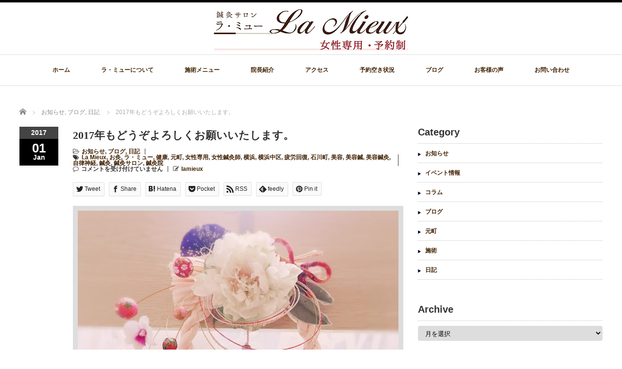

--- FILE ---
content_type: text/html; charset=UTF-8
request_url: https://shinkyulamieux.com/2017/01/01/2017%E5%B9%B4%E3%82%82%E3%81%A9%E3%81%86%E3%81%9E%E3%82%88%E3%82%8D%E3%81%97%E3%81%8F%E3%81%8A%E9%A1%98%E3%81%84%E3%81%84%E3%81%9F%E3%81%97%E3%81%BE%E3%81%99%E3%80%82/
body_size: 73298
content:
<!DOCTYPE html PUBLIC "-//W3C//DTD XHTML 1.1//EN" "http://www.w3.org/TR/xhtml11/DTD/xhtml11.dtd">
<!--[if lt IE 9]><html xmlns="http://www.w3.org/1999/xhtml" class="ie"><![endif]-->
<!--[if (gt IE 9)|!(IE)]><!--><html xmlns="http://www.w3.org/1999/xhtml"><!--<![endif]-->
<head profile="http://gmpg.org/xfn/11">
<meta http-equiv="Content-Type" content="text/html; charset=UTF-8" />
<meta http-equiv="X-UA-Compatible" content="IE=edge,chrome=1" />
<meta name="viewport" content="width=device-width" />
<title>2017年もどうぞよろしくお願いいたします。</title>
<meta name="description" content="昨年９月２３日にオープンさせていただき、無事に2017年を迎えることができました。これも、いらしてくださる皆様、応援してくださる皆様のおかげです。本当にありがとうござます。本年も、皆様の健康と美容のお手伝いをさせていただけるよう日々邁進して参りたいと思っております。" />

<link rel="alternate" type="application/rss+xml" title="横浜市中区元町の女性専用 鍼灸サロン La Mieux（ラ・ミュー） RSS Feed" href="https://shinkyulamieux.com/feed/" />
<link rel="alternate" type="application/atom+xml" title="横浜市中区元町の女性専用 鍼灸サロン La Mieux（ラ・ミュー） Atom Feed" href="https://shinkyulamieux.com/feed/atom/" />
<link rel="pingback" href="https://shinkyulamieux.com/xmlrpc.php" />

<meta name='robots' content='max-image-preview:large' />
<link rel="alternate" title="oEmbed (JSON)" type="application/json+oembed" href="https://shinkyulamieux.com/wp-json/oembed/1.0/embed?url=https%3A%2F%2Fshinkyulamieux.com%2F2017%2F01%2F01%2F2017%25e5%25b9%25b4%25e3%2582%2582%25e3%2581%25a9%25e3%2581%2586%25e3%2581%259e%25e3%2582%2588%25e3%2582%258d%25e3%2581%2597%25e3%2581%258f%25e3%2581%258a%25e9%25a1%2598%25e3%2581%2584%25e3%2581%2584%25e3%2581%259f%25e3%2581%2597%25e3%2581%25be%25e3%2581%2599%25e3%2580%2582%2F" />
<link rel="alternate" title="oEmbed (XML)" type="text/xml+oembed" href="https://shinkyulamieux.com/wp-json/oembed/1.0/embed?url=https%3A%2F%2Fshinkyulamieux.com%2F2017%2F01%2F01%2F2017%25e5%25b9%25b4%25e3%2582%2582%25e3%2581%25a9%25e3%2581%2586%25e3%2581%259e%25e3%2582%2588%25e3%2582%258d%25e3%2581%2597%25e3%2581%258f%25e3%2581%258a%25e9%25a1%2598%25e3%2581%2584%25e3%2581%2584%25e3%2581%259f%25e3%2581%2597%25e3%2581%25be%25e3%2581%2599%25e3%2580%2582%2F&#038;format=xml" />
		<!-- This site uses the Google Analytics by MonsterInsights plugin v8.26.0 - Using Analytics tracking - https://www.monsterinsights.com/ -->
		<!-- Note: MonsterInsights is not currently configured on this site. The site owner needs to authenticate with Google Analytics in the MonsterInsights settings panel. -->
					<!-- No tracking code set -->
				<!-- / Google Analytics by MonsterInsights -->
		<style id='wp-img-auto-sizes-contain-inline-css' type='text/css'>
img:is([sizes=auto i],[sizes^="auto," i]){contain-intrinsic-size:3000px 1500px}
/*# sourceURL=wp-img-auto-sizes-contain-inline-css */
</style>
<style id='wp-emoji-styles-inline-css' type='text/css'>

	img.wp-smiley, img.emoji {
		display: inline !important;
		border: none !important;
		box-shadow: none !important;
		height: 1em !important;
		width: 1em !important;
		margin: 0 0.07em !important;
		vertical-align: -0.1em !important;
		background: none !important;
		padding: 0 !important;
	}
/*# sourceURL=wp-emoji-styles-inline-css */
</style>
<style id='wp-block-library-inline-css' type='text/css'>
:root{--wp-block-synced-color:#7a00df;--wp-block-synced-color--rgb:122,0,223;--wp-bound-block-color:var(--wp-block-synced-color);--wp-editor-canvas-background:#ddd;--wp-admin-theme-color:#007cba;--wp-admin-theme-color--rgb:0,124,186;--wp-admin-theme-color-darker-10:#006ba1;--wp-admin-theme-color-darker-10--rgb:0,107,160.5;--wp-admin-theme-color-darker-20:#005a87;--wp-admin-theme-color-darker-20--rgb:0,90,135;--wp-admin-border-width-focus:2px}@media (min-resolution:192dpi){:root{--wp-admin-border-width-focus:1.5px}}.wp-element-button{cursor:pointer}:root .has-very-light-gray-background-color{background-color:#eee}:root .has-very-dark-gray-background-color{background-color:#313131}:root .has-very-light-gray-color{color:#eee}:root .has-very-dark-gray-color{color:#313131}:root .has-vivid-green-cyan-to-vivid-cyan-blue-gradient-background{background:linear-gradient(135deg,#00d084,#0693e3)}:root .has-purple-crush-gradient-background{background:linear-gradient(135deg,#34e2e4,#4721fb 50%,#ab1dfe)}:root .has-hazy-dawn-gradient-background{background:linear-gradient(135deg,#faaca8,#dad0ec)}:root .has-subdued-olive-gradient-background{background:linear-gradient(135deg,#fafae1,#67a671)}:root .has-atomic-cream-gradient-background{background:linear-gradient(135deg,#fdd79a,#004a59)}:root .has-nightshade-gradient-background{background:linear-gradient(135deg,#330968,#31cdcf)}:root .has-midnight-gradient-background{background:linear-gradient(135deg,#020381,#2874fc)}:root{--wp--preset--font-size--normal:16px;--wp--preset--font-size--huge:42px}.has-regular-font-size{font-size:1em}.has-larger-font-size{font-size:2.625em}.has-normal-font-size{font-size:var(--wp--preset--font-size--normal)}.has-huge-font-size{font-size:var(--wp--preset--font-size--huge)}.has-text-align-center{text-align:center}.has-text-align-left{text-align:left}.has-text-align-right{text-align:right}.has-fit-text{white-space:nowrap!important}#end-resizable-editor-section{display:none}.aligncenter{clear:both}.items-justified-left{justify-content:flex-start}.items-justified-center{justify-content:center}.items-justified-right{justify-content:flex-end}.items-justified-space-between{justify-content:space-between}.screen-reader-text{border:0;clip-path:inset(50%);height:1px;margin:-1px;overflow:hidden;padding:0;position:absolute;width:1px;word-wrap:normal!important}.screen-reader-text:focus{background-color:#ddd;clip-path:none;color:#444;display:block;font-size:1em;height:auto;left:5px;line-height:normal;padding:15px 23px 14px;text-decoration:none;top:5px;width:auto;z-index:100000}html :where(.has-border-color){border-style:solid}html :where([style*=border-top-color]){border-top-style:solid}html :where([style*=border-right-color]){border-right-style:solid}html :where([style*=border-bottom-color]){border-bottom-style:solid}html :where([style*=border-left-color]){border-left-style:solid}html :where([style*=border-width]){border-style:solid}html :where([style*=border-top-width]){border-top-style:solid}html :where([style*=border-right-width]){border-right-style:solid}html :where([style*=border-bottom-width]){border-bottom-style:solid}html :where([style*=border-left-width]){border-left-style:solid}html :where(img[class*=wp-image-]){height:auto;max-width:100%}:where(figure){margin:0 0 1em}html :where(.is-position-sticky){--wp-admin--admin-bar--position-offset:var(--wp-admin--admin-bar--height,0px)}@media screen and (max-width:600px){html :where(.is-position-sticky){--wp-admin--admin-bar--position-offset:0px}}

/*# sourceURL=wp-block-library-inline-css */
</style><style id='global-styles-inline-css' type='text/css'>
:root{--wp--preset--aspect-ratio--square: 1;--wp--preset--aspect-ratio--4-3: 4/3;--wp--preset--aspect-ratio--3-4: 3/4;--wp--preset--aspect-ratio--3-2: 3/2;--wp--preset--aspect-ratio--2-3: 2/3;--wp--preset--aspect-ratio--16-9: 16/9;--wp--preset--aspect-ratio--9-16: 9/16;--wp--preset--color--black: #000000;--wp--preset--color--cyan-bluish-gray: #abb8c3;--wp--preset--color--white: #ffffff;--wp--preset--color--pale-pink: #f78da7;--wp--preset--color--vivid-red: #cf2e2e;--wp--preset--color--luminous-vivid-orange: #ff6900;--wp--preset--color--luminous-vivid-amber: #fcb900;--wp--preset--color--light-green-cyan: #7bdcb5;--wp--preset--color--vivid-green-cyan: #00d084;--wp--preset--color--pale-cyan-blue: #8ed1fc;--wp--preset--color--vivid-cyan-blue: #0693e3;--wp--preset--color--vivid-purple: #9b51e0;--wp--preset--gradient--vivid-cyan-blue-to-vivid-purple: linear-gradient(135deg,rgb(6,147,227) 0%,rgb(155,81,224) 100%);--wp--preset--gradient--light-green-cyan-to-vivid-green-cyan: linear-gradient(135deg,rgb(122,220,180) 0%,rgb(0,208,130) 100%);--wp--preset--gradient--luminous-vivid-amber-to-luminous-vivid-orange: linear-gradient(135deg,rgb(252,185,0) 0%,rgb(255,105,0) 100%);--wp--preset--gradient--luminous-vivid-orange-to-vivid-red: linear-gradient(135deg,rgb(255,105,0) 0%,rgb(207,46,46) 100%);--wp--preset--gradient--very-light-gray-to-cyan-bluish-gray: linear-gradient(135deg,rgb(238,238,238) 0%,rgb(169,184,195) 100%);--wp--preset--gradient--cool-to-warm-spectrum: linear-gradient(135deg,rgb(74,234,220) 0%,rgb(151,120,209) 20%,rgb(207,42,186) 40%,rgb(238,44,130) 60%,rgb(251,105,98) 80%,rgb(254,248,76) 100%);--wp--preset--gradient--blush-light-purple: linear-gradient(135deg,rgb(255,206,236) 0%,rgb(152,150,240) 100%);--wp--preset--gradient--blush-bordeaux: linear-gradient(135deg,rgb(254,205,165) 0%,rgb(254,45,45) 50%,rgb(107,0,62) 100%);--wp--preset--gradient--luminous-dusk: linear-gradient(135deg,rgb(255,203,112) 0%,rgb(199,81,192) 50%,rgb(65,88,208) 100%);--wp--preset--gradient--pale-ocean: linear-gradient(135deg,rgb(255,245,203) 0%,rgb(182,227,212) 50%,rgb(51,167,181) 100%);--wp--preset--gradient--electric-grass: linear-gradient(135deg,rgb(202,248,128) 0%,rgb(113,206,126) 100%);--wp--preset--gradient--midnight: linear-gradient(135deg,rgb(2,3,129) 0%,rgb(40,116,252) 100%);--wp--preset--font-size--small: 13px;--wp--preset--font-size--medium: 20px;--wp--preset--font-size--large: 36px;--wp--preset--font-size--x-large: 42px;--wp--preset--spacing--20: 0.44rem;--wp--preset--spacing--30: 0.67rem;--wp--preset--spacing--40: 1rem;--wp--preset--spacing--50: 1.5rem;--wp--preset--spacing--60: 2.25rem;--wp--preset--spacing--70: 3.38rem;--wp--preset--spacing--80: 5.06rem;--wp--preset--shadow--natural: 6px 6px 9px rgba(0, 0, 0, 0.2);--wp--preset--shadow--deep: 12px 12px 50px rgba(0, 0, 0, 0.4);--wp--preset--shadow--sharp: 6px 6px 0px rgba(0, 0, 0, 0.2);--wp--preset--shadow--outlined: 6px 6px 0px -3px rgb(255, 255, 255), 6px 6px rgb(0, 0, 0);--wp--preset--shadow--crisp: 6px 6px 0px rgb(0, 0, 0);}:where(.is-layout-flex){gap: 0.5em;}:where(.is-layout-grid){gap: 0.5em;}body .is-layout-flex{display: flex;}.is-layout-flex{flex-wrap: wrap;align-items: center;}.is-layout-flex > :is(*, div){margin: 0;}body .is-layout-grid{display: grid;}.is-layout-grid > :is(*, div){margin: 0;}:where(.wp-block-columns.is-layout-flex){gap: 2em;}:where(.wp-block-columns.is-layout-grid){gap: 2em;}:where(.wp-block-post-template.is-layout-flex){gap: 1.25em;}:where(.wp-block-post-template.is-layout-grid){gap: 1.25em;}.has-black-color{color: var(--wp--preset--color--black) !important;}.has-cyan-bluish-gray-color{color: var(--wp--preset--color--cyan-bluish-gray) !important;}.has-white-color{color: var(--wp--preset--color--white) !important;}.has-pale-pink-color{color: var(--wp--preset--color--pale-pink) !important;}.has-vivid-red-color{color: var(--wp--preset--color--vivid-red) !important;}.has-luminous-vivid-orange-color{color: var(--wp--preset--color--luminous-vivid-orange) !important;}.has-luminous-vivid-amber-color{color: var(--wp--preset--color--luminous-vivid-amber) !important;}.has-light-green-cyan-color{color: var(--wp--preset--color--light-green-cyan) !important;}.has-vivid-green-cyan-color{color: var(--wp--preset--color--vivid-green-cyan) !important;}.has-pale-cyan-blue-color{color: var(--wp--preset--color--pale-cyan-blue) !important;}.has-vivid-cyan-blue-color{color: var(--wp--preset--color--vivid-cyan-blue) !important;}.has-vivid-purple-color{color: var(--wp--preset--color--vivid-purple) !important;}.has-black-background-color{background-color: var(--wp--preset--color--black) !important;}.has-cyan-bluish-gray-background-color{background-color: var(--wp--preset--color--cyan-bluish-gray) !important;}.has-white-background-color{background-color: var(--wp--preset--color--white) !important;}.has-pale-pink-background-color{background-color: var(--wp--preset--color--pale-pink) !important;}.has-vivid-red-background-color{background-color: var(--wp--preset--color--vivid-red) !important;}.has-luminous-vivid-orange-background-color{background-color: var(--wp--preset--color--luminous-vivid-orange) !important;}.has-luminous-vivid-amber-background-color{background-color: var(--wp--preset--color--luminous-vivid-amber) !important;}.has-light-green-cyan-background-color{background-color: var(--wp--preset--color--light-green-cyan) !important;}.has-vivid-green-cyan-background-color{background-color: var(--wp--preset--color--vivid-green-cyan) !important;}.has-pale-cyan-blue-background-color{background-color: var(--wp--preset--color--pale-cyan-blue) !important;}.has-vivid-cyan-blue-background-color{background-color: var(--wp--preset--color--vivid-cyan-blue) !important;}.has-vivid-purple-background-color{background-color: var(--wp--preset--color--vivid-purple) !important;}.has-black-border-color{border-color: var(--wp--preset--color--black) !important;}.has-cyan-bluish-gray-border-color{border-color: var(--wp--preset--color--cyan-bluish-gray) !important;}.has-white-border-color{border-color: var(--wp--preset--color--white) !important;}.has-pale-pink-border-color{border-color: var(--wp--preset--color--pale-pink) !important;}.has-vivid-red-border-color{border-color: var(--wp--preset--color--vivid-red) !important;}.has-luminous-vivid-orange-border-color{border-color: var(--wp--preset--color--luminous-vivid-orange) !important;}.has-luminous-vivid-amber-border-color{border-color: var(--wp--preset--color--luminous-vivid-amber) !important;}.has-light-green-cyan-border-color{border-color: var(--wp--preset--color--light-green-cyan) !important;}.has-vivid-green-cyan-border-color{border-color: var(--wp--preset--color--vivid-green-cyan) !important;}.has-pale-cyan-blue-border-color{border-color: var(--wp--preset--color--pale-cyan-blue) !important;}.has-vivid-cyan-blue-border-color{border-color: var(--wp--preset--color--vivid-cyan-blue) !important;}.has-vivid-purple-border-color{border-color: var(--wp--preset--color--vivid-purple) !important;}.has-vivid-cyan-blue-to-vivid-purple-gradient-background{background: var(--wp--preset--gradient--vivid-cyan-blue-to-vivid-purple) !important;}.has-light-green-cyan-to-vivid-green-cyan-gradient-background{background: var(--wp--preset--gradient--light-green-cyan-to-vivid-green-cyan) !important;}.has-luminous-vivid-amber-to-luminous-vivid-orange-gradient-background{background: var(--wp--preset--gradient--luminous-vivid-amber-to-luminous-vivid-orange) !important;}.has-luminous-vivid-orange-to-vivid-red-gradient-background{background: var(--wp--preset--gradient--luminous-vivid-orange-to-vivid-red) !important;}.has-very-light-gray-to-cyan-bluish-gray-gradient-background{background: var(--wp--preset--gradient--very-light-gray-to-cyan-bluish-gray) !important;}.has-cool-to-warm-spectrum-gradient-background{background: var(--wp--preset--gradient--cool-to-warm-spectrum) !important;}.has-blush-light-purple-gradient-background{background: var(--wp--preset--gradient--blush-light-purple) !important;}.has-blush-bordeaux-gradient-background{background: var(--wp--preset--gradient--blush-bordeaux) !important;}.has-luminous-dusk-gradient-background{background: var(--wp--preset--gradient--luminous-dusk) !important;}.has-pale-ocean-gradient-background{background: var(--wp--preset--gradient--pale-ocean) !important;}.has-electric-grass-gradient-background{background: var(--wp--preset--gradient--electric-grass) !important;}.has-midnight-gradient-background{background: var(--wp--preset--gradient--midnight) !important;}.has-small-font-size{font-size: var(--wp--preset--font-size--small) !important;}.has-medium-font-size{font-size: var(--wp--preset--font-size--medium) !important;}.has-large-font-size{font-size: var(--wp--preset--font-size--large) !important;}.has-x-large-font-size{font-size: var(--wp--preset--font-size--x-large) !important;}
/*# sourceURL=global-styles-inline-css */
</style>

<style id='classic-theme-styles-inline-css' type='text/css'>
/*! This file is auto-generated */
.wp-block-button__link{color:#fff;background-color:#32373c;border-radius:9999px;box-shadow:none;text-decoration:none;padding:calc(.667em + 2px) calc(1.333em + 2px);font-size:1.125em}.wp-block-file__button{background:#32373c;color:#fff;text-decoration:none}
/*# sourceURL=/wp-includes/css/classic-themes.min.css */
</style>
<link rel='stylesheet' id='contact-form-7-css' href='https://shinkyulamieux.com/wp-content/plugins/contact-form-7/includes/css/styles.css?ver=5.9.3' type='text/css' media='all' />
<link rel='stylesheet' id='wpa-css-css' href='https://shinkyulamieux.com/wp-content/plugins/honeypot/includes/css/wpa.css?ver=2.1.19' type='text/css' media='all' />
<link rel='stylesheet' id='tcd-maps-css' href='https://shinkyulamieux.com/wp-content/plugins/tcd-google-maps/admin.css?ver=6.9' type='text/css' media='all' />
<script type="text/javascript" src="https://shinkyulamieux.com/wp-includes/js/jquery/jquery.min.js?ver=3.7.1" id="jquery-core-js"></script>
<script type="text/javascript" src="https://shinkyulamieux.com/wp-includes/js/jquery/jquery-migrate.min.js?ver=3.4.1" id="jquery-migrate-js"></script>
<link rel="https://api.w.org/" href="https://shinkyulamieux.com/wp-json/" /><link rel="alternate" title="JSON" type="application/json" href="https://shinkyulamieux.com/wp-json/wp/v2/posts/398" /><link rel="canonical" href="https://shinkyulamieux.com/2017/01/01/2017%e5%b9%b4%e3%82%82%e3%81%a9%e3%81%86%e3%81%9e%e3%82%88%e3%82%8d%e3%81%97%e3%81%8f%e3%81%8a%e9%a1%98%e3%81%84%e3%81%84%e3%81%9f%e3%81%97%e3%81%be%e3%81%99%e3%80%82/" />
<link rel='shortlink' href='https://shinkyulamieux.com/?p=398' />
		<style type="text/css" id="wp-custom-css">
			.mw_wp_form{
	width: 100%;
	color: #333;
	background-color: #F5F5F5	;
	padding: 20px;
	border: 1px solid #ccc;
}
 
.mw_wp_form table.mailform-tbl{
	width: 100%;
	margin-bottom: 20px;
}
 
.mw_wp_form table tr{
	width: 100%;
	border-bottom: 1px dotted #ccc;
	padding: 30px 0;
	font-weight: normal;
}
 
.mw_wp_form table tr:first-child{
	border-top: 1px dotted #ccc;
}
 
.mw_wp_form table th{
	padding: 20px 0;
	text-align: left;
	vertical-align: top;
	font-weight: normal;
	width: 30%;
	float: left;
}
 
.mw_wp_form table th .attention{
	font-size: 80%;
	margin-left: 10px;
	color: red;
	padding: 3px;
}
 
.mw_wp_form table td{
	padding: 20px 0;
	width: 70%;
	float: left;
}
 
.mw_wp_form table td.w50 input,.mw_wp_form table td.w50 select{
	width: 50%;
	box-sizing: border-box;
}
 
.mw_wp_form table td.w80 input,.mw_wp_form table td.w80 select{
	width: 80%;
	box-sizing: border-box;
}
 
.mw_wp_form table td.w80 textarea{
	width: 80%;
	box-sizing: border-box;
}
 
.mw_wp_form #submit-button input {
   margin: 0 auto;
    display: block;
    padding: 10px 30px;
    border: 1px solid #333;
    background: #333;
    color: #fff;
    box-sizing: border-box;
    height: 60px;
    -webkit-appearance: none;
    border-radius: 5px;
    font-size: 90%;
}
 
@media (max-width: 599px) {
/* small devices */
 
.mw_wp_form table td.w50 input,.mw_wp_form table td.w50 select{
	width: 100%;
	box-sizing: border-box;
}
 
.mw_wp_form table td.w80 input,.mw_wp_form table td.w80 select{
	width: 100%;
	box-sizing: border-box;
}
 
.mw_wp_form table td.w80 textarea{
	width: 100%;
	box-sizing: border-box;
}
 
.mw_wp_form #submit-button input {
   margin: 0 auto;
    display: block;
    padding: 10px 30px;
    border: 1px solid #333;
    background: #333;
    color: #fff;
    box-sizing: border-box;
    height: 60px;
    -webkit-appearance: none;
    border-radius: 5px;
    font-size: 90%;
}
 
}		</style>
		<script src="https://shinkyulamieux.com/wp-content/themes/luxe_tcd022/js/jquery.easing.1.3.js"></script>

<link rel="stylesheet" href="//maxcdn.bootstrapcdn.com/font-awesome/4.3.0/css/font-awesome.min.css">
<link rel="stylesheet" href="https://shinkyulamieux.com/wp-content/themes/luxe_tcd022/style.css?ver=4.3.230909" type="text/css" />
<link rel="stylesheet" href="https://shinkyulamieux.com/wp-content/themes/luxe_tcd022/comment-style.css?ver=4.3.230909" type="text/css" />

<link rel="stylesheet" media="screen and (min-width:1201px)" href="https://shinkyulamieux.com/wp-content/themes/luxe_tcd022/style_pc.css?ver=4.3.230909" type="text/css" />
<link rel="stylesheet" media="screen and (max-width:1200px)" href="https://shinkyulamieux.com/wp-content/themes/luxe_tcd022/style_sp.css?ver=4.3.230909" type="text/css" />
<link rel="stylesheet" media="screen and (max-width:1200px)" href="https://shinkyulamieux.com/wp-content/themes/luxe_tcd022/footer-bar/footer-bar.css?ver=?ver=4.3.230909">

<link rel="stylesheet" href="https://shinkyulamieux.com/wp-content/themes/luxe_tcd022/japanese.css?ver=4.3.230909" type="text/css" />

<script type="text/javascript" src="https://shinkyulamieux.com/wp-content/themes/luxe_tcd022/js/jscript.js?ver=4.3.230909"></script>
<script type="text/javascript" src="https://shinkyulamieux.com/wp-content/themes/luxe_tcd022/js/scroll.js?ver=4.3.230909"></script>
<script type="text/javascript" src="https://shinkyulamieux.com/wp-content/themes/luxe_tcd022/js/comment.js?ver=4.3.230909"></script>
<script type="text/javascript" src="https://shinkyulamieux.com/wp-content/themes/luxe_tcd022/js/rollover.js?ver=4.3.230909"></script>
<!--[if lt IE 9]>
<link id="stylesheet" rel="stylesheet" href="https://shinkyulamieux.com/wp-content/themes/luxe_tcd022/style_pc.css?ver=4.3.230909" type="text/css" />
<script type="text/javascript" src="https://shinkyulamieux.com/wp-content/themes/luxe_tcd022/js/ie.js?ver=4.3.230909"></script>
<link rel="stylesheet" href="https://shinkyulamieux.com/wp-content/themes/luxe_tcd022/ie.css" type="text/css" />
<![endif]-->

<!--[if IE 7]>
<link rel="stylesheet" href="https://shinkyulamieux.com/wp-content/themes/luxe_tcd022/ie7.css" type="text/css" />
<![endif]-->


<!-- carousel -->
<script type="text/javascript" src="https://shinkyulamieux.com/wp-content/themes/luxe_tcd022/js/slick.min.js"></script>
<link rel="stylesheet" type="text/css" href="https://shinkyulamieux.com/wp-content/themes/luxe_tcd022/js/slick.css"/>
<script type="text/javascript" charset="utf-8">
	jQuery(window).load(function() {
		jQuery('.carousel').slick({
			arrows: true,
			dots: false,
			infinite: true,
			slidesToShow: 6,
			slidesToScroll: 1,
			autoplay: true,
			autoplaySpeed: 3000,

		});
	});
</script>
<!-- /carousel -->


<style type="text/css">
body { font-size:14px; }
a {color: #442405;}
a:hover {color: #E4A19D;}
#global_menu ul ul li a{background:#442405;}
#global_menu ul ul li a:hover{background:#E4A19D;}
#return_top{background-color:#442405;}
#return_top:hover{background-color:#E4A19D;}
.google_search input:hover#search_button, .google_search #searchsubmit:hover { background-color:#E4A19D; }
.widget_search #search-btn input:hover, .widget_search #searchsubmit:hover { background-color:#E4A19D; }

#submit_comment:hover {
	background:#442405;
}

.post_content a, .custom-html-widget a { color:#333333; }
.post_content a:hover, .custom-html-widget a:hover { color:#57BDCC; }

@media screen and (max-width:1200px){
  #header{ border: none; }
  .slick-next, .slick-prev{ display: none !important; }
  #footer_social_link{ position: absolute; bottom: 9px; right: 60px; }
  #footer_social_link li{ background: #bbb; border-radius: 100%; margin-right: 5px; }
  #footer_social_link li:before{ top: 7px !important; left: 7px !important; }
}



a:hover img{
	opacity:0.5;
}


#header{
	position: fixed;
	z-index: 9999999;
	background: #fff;
	border-top: solid 5px #000;
}

@media screen and (min-width:1201px){
  #contents{
  	padding-top: 222px;
  }
}

@media screen and (max-width:1200px){
  #contents{
  	padding-top: 60px;
  }
}

#wrapper{
	border-top: none;
}


</style>

</head>

<body class="wp-singular post-template-default single single-post postid-398 single-format-standard wp-theme-luxe_tcd022">
<div id="wrapper">
	<!-- header -->
	<div id="header" class="clearfix">
		<div id="logo-area">
			<!-- logo -->
   <div id='logo_image'>
<h1 id="logo" style="top:14px; left:400px;"><a href=" https://shinkyulamieux.com/" title="横浜市中区元町の女性専用 鍼灸サロン La Mieux（ラ・ミュー）" data-label="横浜市中区元町の女性専用 鍼灸サロン La Mieux（ラ・ミュー）"><img src="https://shinkyulamieux.com/wp-content/uploads/tcd-w/logo.jpg?1768503352" alt="横浜市中区元町の女性専用 鍼灸サロン La Mieux（ラ・ミュー）" title="横浜市中区元町の女性専用 鍼灸サロン La Mieux（ラ・ミュー）" /></a></h1>
</div>

		</div>
   <a href="#" class="menu_button"></a>
		<!-- global menu -->
		<div id="global_menu" class="clearfix">
	<ul id="menu-menu-1" class="menu"><li id="menu-item-9" class="menu-item menu-item-type-post_type menu-item-object-page menu-item-home menu-item-9"><a href="https://shinkyulamieux.com/">ホーム</a></li>
<li id="menu-item-21" class="menu-item menu-item-type-post_type menu-item-object-page menu-item-21"><a href="https://shinkyulamieux.com/concept/">ラ・ミューについて</a></li>
<li id="menu-item-39" class="menu-item menu-item-type-post_type menu-item-object-page menu-item-39"><a href="https://shinkyulamieux.com/menu/">施術メニュー</a></li>
<li id="menu-item-40" class="menu-item menu-item-type-post_type menu-item-object-page menu-item-40"><a href="https://shinkyulamieux.com/staff/">院長紹介</a></li>
<li id="menu-item-41" class="menu-item menu-item-type-post_type menu-item-object-page menu-item-41"><a href="https://shinkyulamieux.com/access/">アクセス</a></li>
<li id="menu-item-1176" class="menu-item menu-item-type-post_type menu-item-object-page menu-item-1176"><a href="https://shinkyulamieux.com/reservation/">予約空き状況</a></li>
<li id="menu-item-12" class="menu-item menu-item-type-post_type menu-item-object-page current_page_parent menu-item-12"><a href="https://shinkyulamieux.com/blog/">ブログ</a></li>
<li id="menu-item-869" class="menu-item menu-item-type-post_type menu-item-object-page menu-item-869"><a href="https://shinkyulamieux.com/%e3%81%8a%e5%ae%a2%e6%a7%98%e3%81%ae%e5%a3%b0/">お客様の声</a></li>
<li id="menu-item-17" class="menu-item menu-item-type-post_type menu-item-object-page menu-item-17"><a href="https://shinkyulamieux.com/contact/">お問い合わせ</a></li>
</ul>		</div>
		<!-- /global menu -->

	</div>
	<!-- /header -->


	<div id="contents" class="clearfix">
		
<ul id="bread_crumb" class="clearfix" itemscope itemtype="http://schema.org/BreadcrumbList">
 <li itemprop="itemListElement" itemscope itemtype="http://schema.org/ListItem" class="home"><a itemprop="item" href="https://shinkyulamieux.com/"><span itemprop="name">Home</span></a><meta itemprop="position" content="1" /></li>

 <li itemprop="itemListElement" itemscope itemtype="http://schema.org/ListItem">
    <a itemprop="item" href="https://shinkyulamieux.com/category/notice/"><span itemprop="name">お知らせ</span>,</a>
      <a itemprop="item" href="https://shinkyulamieux.com/category/%e3%83%96%e3%83%ad%e3%82%b0/"><span itemprop="name">ブログ</span>,</a>
      <a itemprop="item" href="https://shinkyulamieux.com/category/%e3%83%96%e3%83%ad%e3%82%b0/%e6%97%a5%e8%a8%98/"><span itemprop="name">日記</span></a>
     <meta itemprop="position" content="2" /></li>
 <li itemprop="itemListElement" itemscope itemtype="http://schema.org/ListItem" class="last"><span itemprop="name">2017年もどうぞよろしくお願いいたします。</span><meta itemprop="position" content="3" /></li>

</ul>
		<!-- main contents -->
		<div id="mainColumn">
						<div class="post clearfix">
								<div class="post_date">
					<div class="post_date_year">2017</div>
					<div class="post_date_month"><span>01</span>Jan</div>
				</div>
								<div class="post_info">
					<h2 class="post_title">2017年もどうぞよろしくお願いいたします。</h2>
					<ul class="meta clearfix">
						<li class="post_category"><i class="fa fa-folder-open-o"></i><a href="https://shinkyulamieux.com/category/notice/" rel="category tag">お知らせ</a>, <a href="https://shinkyulamieux.com/category/%e3%83%96%e3%83%ad%e3%82%b0/" rel="category tag">ブログ</a>, <a href="https://shinkyulamieux.com/category/%e3%83%96%e3%83%ad%e3%82%b0/%e6%97%a5%e8%a8%98/" rel="category tag">日記</a></li>
						<li class="post_tag"><i class="fa fa-tags"></i><a href="https://shinkyulamieux.com/tag/la-mieux/" rel="tag">La Mieux</a>, <a href="https://shinkyulamieux.com/tag/%e3%81%8a%e7%81%b8/" rel="tag">お灸</a>, <a href="https://shinkyulamieux.com/tag/%e3%83%a9%e3%83%bb%e3%83%9f%e3%83%a5%e3%83%bc/" rel="tag">ラ・ミュー</a>, <a href="https://shinkyulamieux.com/tag/%e5%81%a5%e5%ba%b7/" rel="tag">健康</a>, <a href="https://shinkyulamieux.com/tag/%e5%85%83%e7%94%ba/" rel="tag">元町</a>, <a href="https://shinkyulamieux.com/tag/%e5%a5%b3%e6%80%a7%e5%b0%82%e7%94%a8/" rel="tag">女性専用</a>, <a href="https://shinkyulamieux.com/tag/%e5%a5%b3%e6%80%a7%e9%8d%bc%e7%81%b8%e5%b8%ab/" rel="tag">女性鍼灸師</a>, <a href="https://shinkyulamieux.com/tag/%e6%a8%aa%e6%b5%9c/" rel="tag">横浜</a>, <a href="https://shinkyulamieux.com/tag/%e6%a8%aa%e6%b5%9c%e4%b8%ad%e5%8c%ba/" rel="tag">横浜中区</a>, <a href="https://shinkyulamieux.com/tag/%e7%96%b2%e5%8a%b4%e5%9b%9e%e5%be%a9/" rel="tag">疲労回復</a>, <a href="https://shinkyulamieux.com/tag/%e7%9f%b3%e5%b7%9d%e7%94%ba/" rel="tag">石川町</a>, <a href="https://shinkyulamieux.com/tag/%e7%be%8e%e5%ae%b9/" rel="tag">美容</a>, <a href="https://shinkyulamieux.com/tag/%e7%be%8e%e5%ae%b9%e9%8d%bc/" rel="tag">美容鍼</a>, <a href="https://shinkyulamieux.com/tag/%e7%be%8e%e5%ae%b9%e9%8d%bc%e7%81%b8/" rel="tag">美容鍼灸</a>, <a href="https://shinkyulamieux.com/tag/%e8%87%aa%e5%be%8b%e7%a5%9e%e7%b5%8c/" rel="tag">自律神経</a>, <a href="https://shinkyulamieux.com/tag/%e9%8d%bc%e7%81%b8/" rel="tag">鍼灸</a>, <a href="https://shinkyulamieux.com/tag/%e9%8d%bc%e7%81%b8%e3%82%b5%e3%83%ad%e3%83%b3/" rel="tag">鍼灸サロン</a>, <a href="https://shinkyulamieux.com/tag/%e9%8d%bc%e7%81%b8%e9%99%a2/" rel="tag">鍼灸院</a></li>					    <li class="post_comment"><i class="fa fa-comment-o"></i><span><span class="screen-reader-text">2017年もどうぞよろしくお願いいたします。 は</span>コメントを受け付けていません</span></li>					    <li class="post_author"><i class="fa fa-pencil-square-o"></i><a href="https://shinkyulamieux.com/author/lamieux/" title="lamieux の投稿" rel="author">lamieux</a></li>					</ul>

					
					<!-- sns button top -->
										<div class="clearfix">
<!--Type1-->

<!--Type2-->

<div id="share_top2">

 

<div class="sns">
<ul class="type2 clearfix">
<!--Twitterボタン-->
<li class="twitter">
<a href="http://twitter.com/share?text=2017%E5%B9%B4%E3%82%82%E3%81%A9%E3%81%86%E3%81%9E%E3%82%88%E3%82%8D%E3%81%97%E3%81%8F%E3%81%8A%E9%A1%98%E3%81%84%E3%81%84%E3%81%9F%E3%81%97%E3%81%BE%E3%81%99%E3%80%82&url=https%3A%2F%2Fshinkyulamieux.com%2F2017%2F01%2F01%2F2017%25e5%25b9%25b4%25e3%2582%2582%25e3%2581%25a9%25e3%2581%2586%25e3%2581%259e%25e3%2582%2588%25e3%2582%258d%25e3%2581%2597%25e3%2581%258f%25e3%2581%258a%25e9%25a1%2598%25e3%2581%2584%25e3%2581%2584%25e3%2581%259f%25e3%2581%2597%25e3%2581%25be%25e3%2581%2599%25e3%2580%2582%2F&via=&tw_p=tweetbutton&related=" onclick="javascript:window.open(this.href, '', 'menubar=no,toolbar=no,resizable=yes,scrollbars=yes,height=400,width=600');return false;"><i class="icon-twitter"></i><span class="ttl">Tweet</span><span class="share-count"></span></a></li>

<!--Facebookボタン-->
<li class="facebook">
<a href="//www.facebook.com/sharer/sharer.php?u=https://shinkyulamieux.com/2017/01/01/2017%e5%b9%b4%e3%82%82%e3%81%a9%e3%81%86%e3%81%9e%e3%82%88%e3%82%8d%e3%81%97%e3%81%8f%e3%81%8a%e9%a1%98%e3%81%84%e3%81%84%e3%81%9f%e3%81%97%e3%81%be%e3%81%99%e3%80%82/&amp;t=2017%E5%B9%B4%E3%82%82%E3%81%A9%E3%81%86%E3%81%9E%E3%82%88%E3%82%8D%E3%81%97%E3%81%8F%E3%81%8A%E9%A1%98%E3%81%84%E3%81%84%E3%81%9F%E3%81%97%E3%81%BE%E3%81%99%E3%80%82" class="facebook-btn-icon-link" target="blank" rel="nofollow"><i class="icon-facebook"></i><span class="ttl">Share</span><span class="share-count"></span></a></li>

<!--Hatebuボタン-->
<li class="hatebu">
<a href="http://b.hatena.ne.jp/add?mode=confirm&url=https%3A%2F%2Fshinkyulamieux.com%2F2017%2F01%2F01%2F2017%25e5%25b9%25b4%25e3%2582%2582%25e3%2581%25a9%25e3%2581%2586%25e3%2581%259e%25e3%2582%2588%25e3%2582%258d%25e3%2581%2597%25e3%2581%258f%25e3%2581%258a%25e9%25a1%2598%25e3%2581%2584%25e3%2581%2584%25e3%2581%259f%25e3%2581%2597%25e3%2581%25be%25e3%2581%2599%25e3%2580%2582%2F" onclick="javascript:window.open(this.href, '', 'menubar=no,toolbar=no,resizable=yes,scrollbars=yes,height=400,width=510');return false;" ><i class="icon-hatebu"></i><span class="ttl">Hatena</span><span class="share-count"></span></a></li>

<!--Pocketボタン-->
<li class="pocket">
<a href="http://getpocket.com/edit?url=https%3A%2F%2Fshinkyulamieux.com%2F2017%2F01%2F01%2F2017%25e5%25b9%25b4%25e3%2582%2582%25e3%2581%25a9%25e3%2581%2586%25e3%2581%259e%25e3%2582%2588%25e3%2582%258d%25e3%2581%2597%25e3%2581%258f%25e3%2581%258a%25e9%25a1%2598%25e3%2581%2584%25e3%2581%2584%25e3%2581%259f%25e3%2581%2597%25e3%2581%25be%25e3%2581%2599%25e3%2580%2582%2F&title=2017%E5%B9%B4%E3%82%82%E3%81%A9%E3%81%86%E3%81%9E%E3%82%88%E3%82%8D%E3%81%97%E3%81%8F%E3%81%8A%E9%A1%98%E3%81%84%E3%81%84%E3%81%9F%E3%81%97%E3%81%BE%E3%81%99%E3%80%82" target="blank"><i class="icon-pocket"></i><span class="ttl">Pocket</span><span class="share-count"></span></a></li>

<!--RSSボタン-->
<li class="rss">
<a href="https://shinkyulamieux.com/feed/" target="blank"><i class="icon-rss"></i><span class="ttl">RSS</span></a></li>

<!--Feedlyボタン-->
<li class="feedly">
<a href="http://feedly.com/index.html#subscription/feed/https://shinkyulamieux.com/feed/" target="blank"><i class="icon-feedly"></i><span class="ttl">feedly</span><span class="share-count"></span></a></li>

<!--Pinterestボタン-->
<li class="pinterest">
<a rel="nofollow" target="_blank" href="https://www.pinterest.com/pin/create/button/?url=https%3A%2F%2Fshinkyulamieux.com%2F2017%2F01%2F01%2F2017%25e5%25b9%25b4%25e3%2582%2582%25e3%2581%25a9%25e3%2581%2586%25e3%2581%259e%25e3%2582%2588%25e3%2582%258d%25e3%2581%2597%25e3%2581%258f%25e3%2581%258a%25e9%25a1%2598%25e3%2581%2584%25e3%2581%2584%25e3%2581%259f%25e3%2581%2597%25e3%2581%25be%25e3%2581%2599%25e3%2580%2582%2F&media=https://shinkyulamieux.com/wp-content/uploads/2016/12/imageのコピー3.jpeg&description=2017%E5%B9%B4%E3%82%82%E3%81%A9%E3%81%86%E3%81%9E%E3%82%88%E3%82%8D%E3%81%97%E3%81%8F%E3%81%8A%E9%A1%98%E3%81%84%E3%81%84%E3%81%9F%E3%81%97%E3%81%BE%E3%81%99%E3%80%82"><i class="icon-pinterest"></i><span class="ttl">Pin&nbsp;it</span></a></li>

</ul>
</div>

</div>


<!--Type3-->

<!--Type4-->

<!--Type5-->
</div>
										<!-- /sns button top -->
										<div class="post_thumb"><img width="660" height="495" src="https://shinkyulamieux.com/wp-content/uploads/2016/12/imageのコピー3-660x495.jpeg" class="attachment-single_size size-single_size wp-post-image" alt="" decoding="async" fetchpriority="high" srcset="https://shinkyulamieux.com/wp-content/uploads/2016/12/imageのコピー3-660x495.jpeg 660w, https://shinkyulamieux.com/wp-content/uploads/2016/12/imageのコピー3-1536x1151.jpeg 1536w, https://shinkyulamieux.com/wp-content/uploads/2016/12/imageのコピー3-2048x1535.jpeg 2048w, https://shinkyulamieux.com/wp-content/uploads/2016/12/imageのコピー3-770x578.jpeg 770w, https://shinkyulamieux.com/wp-content/uploads/2016/12/imageのコピー3-300x225.jpeg 300w, https://shinkyulamieux.com/wp-content/uploads/2016/12/imageのコピー3-768x576.jpeg 768w" sizes="(max-width: 660px) 100vw, 660px" /></div>
										<div class="post_content">

						<p>昨年９月２３日にオープンさせていただき、無事に2017年を迎えることができました。<br />
これも、いらしてくださる皆様、応援してくださる皆様のおかげです。<br />
本当にありがとうござます。<br />
本年も、皆様の健康と美容のお手伝いをさせていただけるよう日々邁進して参りたいと思っております。</p>
<p>新年は１月５日（木）から開始いたします。<br />
どうぞ、お気軽にご連絡ください。</p>
<p>本年もどうぞよろしくお願いいたします。</p>
<p>ご縁のある皆様が、昨日よりも今日、今日よりも明日を、心身ともに健康で美しくお過ごしいただけますように・・・</p>
											</div>
					<!-- sns button bottom -->
										<div class="clearfix mb10">
<!--Type1-->

<!--Type2-->

<div id="share_top2">

 

<div class="sns">
<ul class="type2 clearfix">
<!--Twitterボタン-->
<li class="twitter">
<a href="http://twitter.com/share?text=2017%E5%B9%B4%E3%82%82%E3%81%A9%E3%81%86%E3%81%9E%E3%82%88%E3%82%8D%E3%81%97%E3%81%8F%E3%81%8A%E9%A1%98%E3%81%84%E3%81%84%E3%81%9F%E3%81%97%E3%81%BE%E3%81%99%E3%80%82&url=https%3A%2F%2Fshinkyulamieux.com%2F2017%2F01%2F01%2F2017%25e5%25b9%25b4%25e3%2582%2582%25e3%2581%25a9%25e3%2581%2586%25e3%2581%259e%25e3%2582%2588%25e3%2582%258d%25e3%2581%2597%25e3%2581%258f%25e3%2581%258a%25e9%25a1%2598%25e3%2581%2584%25e3%2581%2584%25e3%2581%259f%25e3%2581%2597%25e3%2581%25be%25e3%2581%2599%25e3%2580%2582%2F&via=&tw_p=tweetbutton&related=" onclick="javascript:window.open(this.href, '', 'menubar=no,toolbar=no,resizable=yes,scrollbars=yes,height=400,width=600');return false;"><i class="icon-twitter"></i><span class="ttl">Tweet</span><span class="share-count"></span></a></li>

<!--Facebookボタン-->
<li class="facebook">
<a href="//www.facebook.com/sharer/sharer.php?u=https://shinkyulamieux.com/2017/01/01/2017%e5%b9%b4%e3%82%82%e3%81%a9%e3%81%86%e3%81%9e%e3%82%88%e3%82%8d%e3%81%97%e3%81%8f%e3%81%8a%e9%a1%98%e3%81%84%e3%81%84%e3%81%9f%e3%81%97%e3%81%be%e3%81%99%e3%80%82/&amp;t=2017%E5%B9%B4%E3%82%82%E3%81%A9%E3%81%86%E3%81%9E%E3%82%88%E3%82%8D%E3%81%97%E3%81%8F%E3%81%8A%E9%A1%98%E3%81%84%E3%81%84%E3%81%9F%E3%81%97%E3%81%BE%E3%81%99%E3%80%82" class="facebook-btn-icon-link" target="blank" rel="nofollow"><i class="icon-facebook"></i><span class="ttl">Share</span><span class="share-count"></span></a></li>

<!--Hatebuボタン-->
<li class="hatebu">
<a href="http://b.hatena.ne.jp/add?mode=confirm&url=https%3A%2F%2Fshinkyulamieux.com%2F2017%2F01%2F01%2F2017%25e5%25b9%25b4%25e3%2582%2582%25e3%2581%25a9%25e3%2581%2586%25e3%2581%259e%25e3%2582%2588%25e3%2582%258d%25e3%2581%2597%25e3%2581%258f%25e3%2581%258a%25e9%25a1%2598%25e3%2581%2584%25e3%2581%2584%25e3%2581%259f%25e3%2581%2597%25e3%2581%25be%25e3%2581%2599%25e3%2580%2582%2F" onclick="javascript:window.open(this.href, '', 'menubar=no,toolbar=no,resizable=yes,scrollbars=yes,height=400,width=510');return false;" ><i class="icon-hatebu"></i><span class="ttl">Hatena</span><span class="share-count"></span></a></li>

<!--Pocketボタン-->
<li class="pocket">
<a href="http://getpocket.com/edit?url=https%3A%2F%2Fshinkyulamieux.com%2F2017%2F01%2F01%2F2017%25e5%25b9%25b4%25e3%2582%2582%25e3%2581%25a9%25e3%2581%2586%25e3%2581%259e%25e3%2582%2588%25e3%2582%258d%25e3%2581%2597%25e3%2581%258f%25e3%2581%258a%25e9%25a1%2598%25e3%2581%2584%25e3%2581%2584%25e3%2581%259f%25e3%2581%2597%25e3%2581%25be%25e3%2581%2599%25e3%2580%2582%2F&title=2017%E5%B9%B4%E3%82%82%E3%81%A9%E3%81%86%E3%81%9E%E3%82%88%E3%82%8D%E3%81%97%E3%81%8F%E3%81%8A%E9%A1%98%E3%81%84%E3%81%84%E3%81%9F%E3%81%97%E3%81%BE%E3%81%99%E3%80%82" target="blank"><i class="icon-pocket"></i><span class="ttl">Pocket</span><span class="share-count"></span></a></li>

<!--RSSボタン-->
<li class="rss">
<a href="https://shinkyulamieux.com/feed/" target="blank"><i class="icon-rss"></i><span class="ttl">RSS</span></a></li>

<!--Feedlyボタン-->
<li class="feedly">
<a href="http://feedly.com/index.html#subscription/feed/https://shinkyulamieux.com/feed/" target="blank"><i class="icon-feedly"></i><span class="ttl">feedly</span><span class="share-count"></span></a></li>

<!--Pinterestボタン-->
<li class="pinterest">
<a rel="nofollow" target="_blank" href="https://www.pinterest.com/pin/create/button/?url=https%3A%2F%2Fshinkyulamieux.com%2F2017%2F01%2F01%2F2017%25e5%25b9%25b4%25e3%2582%2582%25e3%2581%25a9%25e3%2581%2586%25e3%2581%259e%25e3%2582%2588%25e3%2582%258d%25e3%2581%2597%25e3%2581%258f%25e3%2581%258a%25e9%25a1%2598%25e3%2581%2584%25e3%2581%2584%25e3%2581%259f%25e3%2581%2597%25e3%2581%25be%25e3%2581%2599%25e3%2580%2582%2F&media=https://shinkyulamieux.com/wp-content/uploads/2016/12/imageのコピー3.jpeg&description=2017%E5%B9%B4%E3%82%82%E3%81%A9%E3%81%86%E3%81%9E%E3%82%88%E3%82%8D%E3%81%97%E3%81%8F%E3%81%8A%E9%A1%98%E3%81%84%E3%81%84%E3%81%9F%E3%81%97%E3%81%BE%E3%81%99%E3%80%82"><i class="icon-pinterest"></i><span class="ttl">Pin&nbsp;it</span></a></li>

</ul>
</div>

</div>


<!--Type3-->

<!--Type4-->

<!--Type5-->
</div>
										<!-- /sns button bottom -->
										<div id="previous_next_post">
												<p id="previous_post"><a href="https://shinkyulamieux.com/2016/12/31/%e9%a1%94%e3%81%8c%e3%82%b7%e3%83%a5%e3%83%83%e3%81%a8%e3%81%97%e3%81%be%e3%81%97%e3%81%9f%ef%bc%81/" rel="prev">顔がシュッとしました！</a></p>
						<p id="next_post"><a href="https://shinkyulamieux.com/2017/01/10/%e5%bf%83%e3%82%82%e4%bd%93%e3%82%82%e6%b8%a9%e6%b4%bb%e3%81%ae%e3%82%b9%e3%82%b9%e3%83%a1/" rel="next">心も体も温活のススメ</a></p>
											</div>
									</div>
			</div>
			
			<!-- recommend -->
			<h2 id="index-recommend-headline">Blog　</h2>
			<div id="index-recommend" class="clearfix">
				<!-- one block -->
				<div class="index-recommend-box">
					<p class="index-recommend-box-thumb"><a href="https://shinkyulamieux.com/2018/08/28/%e3%81%8d%e3%82%8c%e3%81%84%e3%81%aa%e4%ba%ba%e3%81%ae%e3%82%ad%e3%83%ac%e3%82%a4%e3%81%ae%e7%a7%98%e5%af%86/"><img width="245" height="150" src="https://shinkyulamieux.com/wp-content/uploads/2018/08/df44ab00b3d6d19cf817a6c2f1bd005d_t-245x150.jpeg" class="attachment-size2 size-size2 wp-post-image" alt="" decoding="async" loading="lazy" /></a></p>
					<h3 class="index-recommend-box-title"><a href="https://shinkyulamieux.com/2018/08/28/%e3%81%8d%e3%82%8c%e3%81%84%e3%81%aa%e4%ba%ba%e3%81%ae%e3%82%ad%e3%83%ac%e3%82%a4%e3%81%ae%e7%a7%98%e5%af%86/">きれいな人のキレイの秘密</a></h3>
					<p class="index-recommend-box-desc"><a href="https://shinkyulamieux.com/2018/08/28/%e3%81%8d%e3%82%8c%e3%81%84%e3%81%aa%e4%ba%ba%e3%81%ae%e3%82%ad%e3%83%ac%e3%82%a4%e3%81%ae%e7%a7%98%e5%af%86/">みなさまの周りにも、「マイナス５歳肌」の方や
なぜか目で追ってしまう「キレイ女子」いらっしゃいませんか？

そんな方に、少し…</a></p>
				</div>
				<!-- /one block -->
				<!-- one block -->
				<div class="index-recommend-box">
					<p class="index-recommend-box-thumb"><a href="https://shinkyulamieux.com/2018/05/28/%e7%96%b2%e3%82%8c%e7%9b%ae%ef%bc%9f%e3%81%9d%e3%82%8c%e3%81%a8%e3%82%82%e3%80%81%e7%9c%bc%e7%b2%be%e7%96%b2%e5%8a%b4%ef%bc%9f/"><img width="245" height="150" src="https://shinkyulamieux.com/wp-content/uploads/2018/05/IMG_7872-245x150.jpg" class="attachment-size2 size-size2 wp-post-image" alt="" decoding="async" loading="lazy" /></a></p>
					<h3 class="index-recommend-box-title"><a href="https://shinkyulamieux.com/2018/05/28/%e7%96%b2%e3%82%8c%e7%9b%ae%ef%bc%9f%e3%81%9d%e3%82%8c%e3%81%a8%e3%82%82%e3%80%81%e7%9c%bc%e7%b2%be%e7%96%b2%e5%8a%b4%ef%bc%9f/">疲れ目？それとも、眼精疲労？</a></h3>
					<p class="index-recommend-box-desc"><a href="https://shinkyulamieux.com/2018/05/28/%e7%96%b2%e3%82%8c%e7%9b%ae%ef%bc%9f%e3%81%9d%e3%82%8c%e3%81%a8%e3%82%82%e3%80%81%e7%9c%bc%e7%b2%be%e7%96%b2%e5%8a%b4%ef%bc%9f/">先日、「目」のテーマで、大阪大学医学部視覚先端医学寄附講座准教授　高清花先生とタレントの遼河はるひさんトークショーを聞いてまいりま…</a></p>
				</div>
				<!-- /one block -->
				<!-- one block -->
				<div class="index-recommend-box">
					<p class="index-recommend-box-thumb"><a href="https://shinkyulamieux.com/2017/02/09/%e3%83%91%e3%83%bc%e3%83%86%e3%82%a3%e3%83%bc%e5%89%8d%e3%81%ab%e7%be%8e%e5%ae%b9%e9%8d%bc%f0%9f%8e%b6/"><img width="245" height="150" src="https://shinkyulamieux.com/wp-content/uploads/2017/02/image2-245x150.jpg" class="attachment-size2 size-size2 wp-post-image" alt="" decoding="async" loading="lazy" /></a></p>
					<h3 class="index-recommend-box-title"><a href="https://shinkyulamieux.com/2017/02/09/%e3%83%91%e3%83%bc%e3%83%86%e3%82%a3%e3%83%bc%e5%89%8d%e3%81%ab%e7%be%8e%e5%ae%b9%e9%8d%bc%f0%9f%8e%b6/">パーティー前に美容鍼&#x1f3b6;</a></h3>
					<p class="index-recommend-box-desc"><a href="https://shinkyulamieux.com/2017/02/09/%e3%83%91%e3%83%bc%e3%83%86%e3%82%a3%e3%83%bc%e5%89%8d%e3%81%ab%e7%be%8e%e5%ae%b9%e9%8d%bc%f0%9f%8e%b6/">先日、「明日、パーティーがあるので、できたら美容鍼を。。。」とご紹介でいらして下さいました。
何を隠そう、（いやいや、みなさまご…</a></p>
				</div>
				<!-- /one block -->
				<!-- one block -->
				<div class="index-recommend-box">
					<p class="index-recommend-box-thumb"><a href="https://shinkyulamieux.com/2017/01/10/%e5%bf%83%e3%82%82%e4%bd%93%e3%82%82%e6%b8%a9%e6%b4%bb%e3%81%ae%e3%82%b9%e3%82%b9%e3%83%a1/"><img width="245" height="150" src="https://shinkyulamieux.com/wp-content/uploads/2017/01/クレア参考２-245x150.jpeg" class="attachment-size2 size-size2 wp-post-image" alt="" decoding="async" loading="lazy" /></a></p>
					<h3 class="index-recommend-box-title"><a href="https://shinkyulamieux.com/2017/01/10/%e5%bf%83%e3%82%82%e4%bd%93%e3%82%82%e6%b8%a9%e6%b4%bb%e3%81%ae%e3%82%b9%e3%82%b9%e3%83%a1/">心も体も温活のススメ</a></h3>
					<p class="index-recommend-box-desc"><a href="https://shinkyulamieux.com/2017/01/10/%e5%bf%83%e3%82%82%e4%bd%93%e3%82%82%e6%b8%a9%e6%b4%bb%e3%81%ae%e3%82%b9%e3%82%b9%e3%83%a1/">寒さが日に日に強くなっております。
皆様、お風邪などひかれていませんか？

寒い時は、とにかく温める。温まる。温活！です。…</a></p>
				</div>
				<!-- /one block -->
				<!-- one block -->
				<div class="index-recommend-box">
					<p class="index-recommend-box-thumb"><a href="https://shinkyulamieux.com/2016/12/31/%e9%a1%94%e3%81%8c%e3%82%b7%e3%83%a5%e3%83%83%e3%81%a8%e3%81%97%e3%81%be%e3%81%97%e3%81%9f%ef%bc%81/"><img width="245" height="150" src="https://shinkyulamieux.com/wp-content/uploads/2016/12/黒糖茶房-245x150.jpeg" class="attachment-size2 size-size2 wp-post-image" alt="" decoding="async" loading="lazy" /></a></p>
					<h3 class="index-recommend-box-title"><a href="https://shinkyulamieux.com/2016/12/31/%e9%a1%94%e3%81%8c%e3%82%b7%e3%83%a5%e3%83%83%e3%81%a8%e3%81%97%e3%81%be%e3%81%97%e3%81%9f%ef%bc%81/">顔がシュッとしました！</a></h3>
					<p class="index-recommend-box-desc"><a href="https://shinkyulamieux.com/2016/12/31/%e9%a1%94%e3%81%8c%e3%82%b7%e3%83%a5%e3%83%83%e3%81%a8%e3%81%97%e3%81%be%e3%81%97%e3%81%9f%ef%bc%81/">先日、茅ヶ崎の友人が治療を受けに来てくれました！
彼女は、茅ヶ崎で人気のカフェ「黒糖茶房」を夫婦でされていて、彼女はスイーツを担…</a></p>
				</div>
				<!-- /one block -->
				<!-- one block -->
				<div class="index-recommend-box">
					<p class="index-recommend-box-thumb"><a href="https://shinkyulamieux.com/2016/12/09/%e5%b0%8f%e6%8e%83%e9%99%a4/"><img width="245" height="150" src="https://shinkyulamieux.com/wp-content/uploads/2016/12/imageのコピー2-245x150.jpeg" class="attachment-size2 size-size2 wp-post-image" alt="" decoding="async" loading="lazy" /></a></p>
					<h3 class="index-recommend-box-title"><a href="https://shinkyulamieux.com/2016/12/09/%e5%b0%8f%e6%8e%83%e9%99%a4/">小掃除</a></h3>
					<p class="index-recommend-box-desc"><a href="https://shinkyulamieux.com/2016/12/09/%e5%b0%8f%e6%8e%83%e9%99%a4/">今年も早いもので、もう12月ですね。
なぜだか気ぜわしくなる月。
皆さまは、どのようにお過ごしですか？

さて、この写真の…</a></p>
				</div>
				<!-- /one block -->
			</div>
			<!-- /recommend -->




  <div id="comments">

 


 
 <div class="comment_closed" id="respond">
  コメントは利用できません。 </div>

 </div><!-- #comment end -->
		</div>
		<!-- /main contents -->

		<!-- sideColumn -->

		<div id="sideColumn">
			
<div class="side_widget clearfix widget_categories" id="categories-2">
<h3 class="side_headline">Category</h3>

			<ul>
					<li class="cat-item cat-item-4"><a href="https://shinkyulamieux.com/category/notice/">お知らせ</a>
</li>
	<li class="cat-item cat-item-3"><a href="https://shinkyulamieux.com/category/event/">イベント情報</a>
</li>
	<li class="cat-item cat-item-6"><a href="https://shinkyulamieux.com/category/%e3%82%b3%e3%83%a9%e3%83%a0/">コラム</a>
</li>
	<li class="cat-item cat-item-5"><a href="https://shinkyulamieux.com/category/%e3%83%96%e3%83%ad%e3%82%b0/">ブログ</a>
</li>
	<li class="cat-item cat-item-9"><a href="https://shinkyulamieux.com/category/%e5%85%83%e7%94%ba/">元町</a>
</li>
	<li class="cat-item cat-item-8"><a href="https://shinkyulamieux.com/category/%e3%83%96%e3%83%ad%e3%82%b0/%e6%96%bd%e8%a1%93/">施術</a>
</li>
	<li class="cat-item cat-item-7"><a href="https://shinkyulamieux.com/category/%e3%83%96%e3%83%ad%e3%82%b0/%e6%97%a5%e8%a8%98/">日記</a>
</li>
			</ul>

			</div>
<div class="side_widget clearfix widget_archive" id="archives-2">
<h3 class="side_headline">Archive</h3>
		<label class="screen-reader-text" for="archives-dropdown-2">Archive</label>
		<select id="archives-dropdown-2" name="archive-dropdown">
			
			<option value="">月を選択</option>
				<option value='https://shinkyulamieux.com/2024/12/'> 2024年12月 </option>
	<option value='https://shinkyulamieux.com/2020/03/'> 2020年3月 </option>
	<option value='https://shinkyulamieux.com/2019/12/'> 2019年12月 </option>
	<option value='https://shinkyulamieux.com/2018/11/'> 2018年11月 </option>
	<option value='https://shinkyulamieux.com/2018/08/'> 2018年8月 </option>
	<option value='https://shinkyulamieux.com/2018/06/'> 2018年6月 </option>
	<option value='https://shinkyulamieux.com/2018/05/'> 2018年5月 </option>
	<option value='https://shinkyulamieux.com/2018/04/'> 2018年4月 </option>
	<option value='https://shinkyulamieux.com/2018/03/'> 2018年3月 </option>
	<option value='https://shinkyulamieux.com/2018/02/'> 2018年2月 </option>
	<option value='https://shinkyulamieux.com/2018/01/'> 2018年1月 </option>
	<option value='https://shinkyulamieux.com/2017/12/'> 2017年12月 </option>
	<option value='https://shinkyulamieux.com/2017/11/'> 2017年11月 </option>
	<option value='https://shinkyulamieux.com/2017/10/'> 2017年10月 </option>
	<option value='https://shinkyulamieux.com/2017/09/'> 2017年9月 </option>
	<option value='https://shinkyulamieux.com/2017/08/'> 2017年8月 </option>
	<option value='https://shinkyulamieux.com/2017/07/'> 2017年7月 </option>
	<option value='https://shinkyulamieux.com/2017/06/'> 2017年6月 </option>
	<option value='https://shinkyulamieux.com/2017/04/'> 2017年4月 </option>
	<option value='https://shinkyulamieux.com/2017/03/'> 2017年3月 </option>
	<option value='https://shinkyulamieux.com/2017/02/'> 2017年2月 </option>
	<option value='https://shinkyulamieux.com/2017/01/'> 2017年1月 </option>
	<option value='https://shinkyulamieux.com/2016/12/'> 2016年12月 </option>
	<option value='https://shinkyulamieux.com/2016/11/'> 2016年11月 </option>
	<option value='https://shinkyulamieux.com/2016/10/'> 2016年10月 </option>
	<option value='https://shinkyulamieux.com/2016/09/'> 2016年9月 </option>

		</select>

			<script type="text/javascript">
/* <![CDATA[ */

( ( dropdownId ) => {
	const dropdown = document.getElementById( dropdownId );
	function onSelectChange() {
		setTimeout( () => {
			if ( 'escape' === dropdown.dataset.lastkey ) {
				return;
			}
			if ( dropdown.value ) {
				document.location.href = dropdown.value;
			}
		}, 250 );
	}
	function onKeyUp( event ) {
		if ( 'Escape' === event.key ) {
			dropdown.dataset.lastkey = 'escape';
		} else {
			delete dropdown.dataset.lastkey;
		}
	}
	function onClick() {
		delete dropdown.dataset.lastkey;
	}
	dropdown.addEventListener( 'keyup', onKeyUp );
	dropdown.addEventListener( 'click', onClick );
	dropdown.addEventListener( 'change', onSelectChange );
})( "archives-dropdown-2" );

//# sourceURL=WP_Widget_Archives%3A%3Awidget
/* ]]> */
</script>
</div>
<div class="side_widget clearfix google_search" id="google_search-4">
<form action="https://cse.google.com/cse" method="get" id="searchform">
<div>
 <input id="search_button" type="submit" name="sa" value="検索" />
 <input type="hidden" name="cx" value="004238091645126895591:ts-a7zpdre4" />
 <input type="hidden" name="ie" value="UTF-8" />
</div>
<div><input id="search_input" type="text" value="検索" name="q" onfocus="if (this.value == '検索') this.value = '';" onblur="if (this.value == '') this.value = '検索';" /></div>
</form>
</div>
<div class="side_widget clearfix styled_post_list1_widget" id="styled_post_list1_widget-5">
<h3 class="side_headline">Pickup</h3>
<ol class="styled_post_list1">
 <li class="clearfix">
  <div class="styled_post_list1_thumb">
   <a class="image" href="https://shinkyulamieux.com/2020/03/15/%e3%82%b9%e3%83%88%e3%83%ac%e3%82%b9%e7%99%ba%e6%95%a3%e3%81%ae%e3%83%84%e3%83%9c/"><img width="76" height="76" src="https://shinkyulamieux.com/wp-content/uploads/2020/03/IMG_0513-76x76.png" class="attachment-widget_size size-widget_size wp-post-image" alt="" decoding="async" loading="lazy" srcset="https://shinkyulamieux.com/wp-content/uploads/2020/03/IMG_0513-76x76.png 76w, https://shinkyulamieux.com/wp-content/uploads/2020/03/IMG_0513-150x150.png 150w, https://shinkyulamieux.com/wp-content/uploads/2020/03/IMG_0513-120x120.png 120w" sizes="auto, (max-width: 76px) 100vw, 76px" /></a>
  </div>
   <div class="info">
        <p class="date">2020/3/15</p>
        <a class="title" href="https://shinkyulamieux.com/2020/03/15/%e3%82%b9%e3%83%88%e3%83%ac%e3%82%b9%e7%99%ba%e6%95%a3%e3%81%ae%e3%83%84%e3%83%9c/">ストレス発散のツボ</a>
   </div>
      <div class="excerpt">La Mieux では、鍼灸治療の中で、『太衝』というツボを…</div>
    </li>
 <li class="clearfix">
  <div class="styled_post_list1_thumb">
   <a class="image" href="https://shinkyulamieux.com/2019/12/19/%e6%9d%b1%e6%b4%8b%e5%8c%bb%e5%ad%a6%e7%9a%84%e3%80%80%e5%86%ac%e3%81%ae%e9%81%8e%e3%81%94%e3%81%97%e6%96%b9/"><img width="76" height="76" src="https://shinkyulamieux.com/wp-content/uploads/2019/12/e0841c504d31e33477bcf057fca10a57_t-76x76.jpeg" class="attachment-widget_size size-widget_size wp-post-image" alt="" decoding="async" loading="lazy" srcset="https://shinkyulamieux.com/wp-content/uploads/2019/12/e0841c504d31e33477bcf057fca10a57_t-76x76.jpeg 76w, https://shinkyulamieux.com/wp-content/uploads/2019/12/e0841c504d31e33477bcf057fca10a57_t-150x150.jpeg 150w, https://shinkyulamieux.com/wp-content/uploads/2019/12/e0841c504d31e33477bcf057fca10a57_t-120x120.jpeg 120w" sizes="auto, (max-width: 76px) 100vw, 76px" /></a>
  </div>
   <div class="info">
        <p class="date">2019/12/19</p>
        <a class="title" href="https://shinkyulamieux.com/2019/12/19/%e6%9d%b1%e6%b4%8b%e5%8c%bb%e5%ad%a6%e7%9a%84%e3%80%80%e5%86%ac%e3%81%ae%e9%81%8e%e3%81%94%e3%81%97%e6%96%b9/">東洋医学的　冬の過ごし方</a>
   </div>
      <div class="excerpt">東洋医学の養生とは
東洋医学では、「養生」という言葉をよく…</div>
    </li>
 <li class="clearfix">
  <div class="styled_post_list1_thumb">
   <a class="image" href="https://shinkyulamieux.com/2018/11/23/%e3%82%84%e3%81%9b%e3%82%8b%e3%83%84%e3%83%9c%e3%81%a3%e3%81%a6%e3%81%82%e3%82%8a%e3%81%be%e3%81%99%e3%81%8b%ef%bc%9f/"><img width="76" height="76" src="https://shinkyulamieux.com/wp-content/uploads/2018/11/db15aa06c2c25e4fc83a6d698f804216_t-76x76.jpeg" class="attachment-widget_size size-widget_size wp-post-image" alt="" decoding="async" loading="lazy" srcset="https://shinkyulamieux.com/wp-content/uploads/2018/11/db15aa06c2c25e4fc83a6d698f804216_t-76x76.jpeg 76w, https://shinkyulamieux.com/wp-content/uploads/2018/11/db15aa06c2c25e4fc83a6d698f804216_t-150x150.jpeg 150w, https://shinkyulamieux.com/wp-content/uploads/2018/11/db15aa06c2c25e4fc83a6d698f804216_t-120x120.jpeg 120w" sizes="auto, (max-width: 76px) 100vw, 76px" /></a>
  </div>
   <div class="info">
        <p class="date">2018/11/23</p>
        <a class="title" href="https://shinkyulamieux.com/2018/11/23/%e3%82%84%e3%81%9b%e3%82%8b%e3%83%84%e3%83%9c%e3%81%a3%e3%81%a6%e3%81%82%e3%82%8a%e3%81%be%e3%81%99%e3%81%8b%ef%bc%9f/">やせるツボってありますか？</a>
   </div>
      <div class="excerpt">「やせるツボってありますか？」

初めて鍼灸を受けるの方…</div>
    </li>
</ol>
</div>
		</div>
		<!-- /sideColumn -->
	</div>


<!-- smartphone banner -->

	<!-- footer -->
	<div id="footer-slider-wrapper" class="clearfix">
		<div id="footer-slider-wrapper-inner">
			<div id="carousel" class="carousel">
				<div><a href="https://shinkyulamieux.com/2016/11/08/%e3%83%93%e3%83%a5%e3%83%bc%e3%83%86%e3%82%a3%e3%83%bc%e3%83%98%e3%83%ab%e3%82%b9%e3%82%b1%e3%82%a2%e3%82%a4%e3%83%99%e3%83%b3%e3%83%88/"><img width="190" height="120" src="https://shinkyulamieux.com/wp-content/uploads/2016/11/14632842_1080925838689542_1663592859173708759_n-190x120.jpg" class="attachment-carousel_size size-carousel_size wp-post-image" alt="" decoding="async" loading="lazy" /><span class="title">ビューティー&#038;ヘルスケアイベン…</span></a></div>
				<div><a href="https://shinkyulamieux.com/2017/01/01/2017%e5%b9%b4%e3%82%82%e3%81%a9%e3%81%86%e3%81%9e%e3%82%88%e3%82%8d%e3%81%97%e3%81%8f%e3%81%8a%e9%a1%98%e3%81%84%e3%81%84%e3%81%9f%e3%81%97%e3%81%be%e3%81%99%e3%80%82/"><img width="190" height="120" src="https://shinkyulamieux.com/wp-content/uploads/2016/12/imageのコピー3-190x120.jpeg" class="attachment-carousel_size size-carousel_size wp-post-image" alt="" decoding="async" loading="lazy" /><span class="title">2017年もどうぞよろしくお願いいたしま…</span></a></div>
				<div><a href="https://shinkyulamieux.com/2016/12/31/%e9%a1%94%e3%81%8c%e3%82%b7%e3%83%a5%e3%83%83%e3%81%a8%e3%81%97%e3%81%be%e3%81%97%e3%81%9f%ef%bc%81/"><img width="190" height="120" src="https://shinkyulamieux.com/wp-content/uploads/2016/12/黒糖茶房-190x120.jpeg" class="attachment-carousel_size size-carousel_size wp-post-image" alt="" decoding="async" loading="lazy" /><span class="title">顔がシュッとしました！</span></a></div>
				<div><a href="https://shinkyulamieux.com/2016/10/20/%e9%81%a0%e8%b5%a4%e5%a4%96%e7%b7%9a%e3%80%81%e5%85%a5%e8%8d%b7%e3%81%97%e3%81%be%e3%81%97%e3%81%9f%f0%9f%8e%b6/"><img width="190" height="120" src="https://shinkyulamieux.com/wp-content/uploads/2016/10/赤外線-190x120.jpeg" class="attachment-carousel_size size-carousel_size wp-post-image" alt="" decoding="async" loading="lazy" /><span class="title">遠赤外線、入荷しました&#x1f3b6;…</span></a></div>
				<div><a href="https://shinkyulamieux.com/2016/10/14/%e3%82%a6%e3%82%a7%e3%83%ab%e3%82%ab%e3%83%a0%e3%83%aa%e3%83%bc%e3%82%b9/"><img width="190" height="120" src="https://shinkyulamieux.com/wp-content/uploads/2016/10/ウェルカムボード-190x120.jpeg" class="attachment-carousel_size size-carousel_size wp-post-image" alt="" decoding="async" loading="lazy" /><span class="title">ウェルカムリース</span></a></div>
				<div><a href="https://shinkyulamieux.com/2016/10/17/%e5%85%83%e7%94%ba%e3%81%ae%e3%82%a4%e3%83%99%e3%83%b3%e3%83%88/"><img width="190" height="120" src="https://shinkyulamieux.com/wp-content/uploads/2016/10/image-2-190x120.jpeg" class="attachment-carousel_size size-carousel_size wp-post-image" alt="" decoding="async" loading="lazy" /><span class="title">元町のイベント</span></a></div>
				<div><a href="https://shinkyulamieux.com/2018/04/20/%e8%96%ac%e9%a3%9f%e5%90%8c%e6%ba%90/"><img width="190" height="120" src="https://shinkyulamieux.com/wp-content/uploads/2018/04/IMG_7730-190x120.jpg" class="attachment-carousel_size size-carousel_size wp-post-image" alt="" decoding="async" loading="lazy" /><span class="title">薬食同源</span></a></div>
			</div>
		</div>
	</div>
	<div id="footer">
		<div id="return_top"><a href="#wrapper"><span>ページ上部へ戻る</span></a></div>
		<div id="footer-inner" class="clearfix">
			<!-- logo -->
			<div id="footer_logo_area" style="top:45px; left:0px;">
<h3 id="footer_logo">
<a href="https://shinkyulamieux.com/" title="横浜市中区元町の女性専用 鍼灸サロン La Mieux（ラ・ミュー）"><img src="https://shinkyulamieux.com/wp-content/uploads/tcd-w/footer-image.jpg" alt="横浜市中区元町の女性専用 鍼灸サロン La Mieux（ラ・ミュー）" title="横浜市中区元町の女性専用 鍼灸サロン La Mieux（ラ・ミュー）" /></a>
</h3>
</div>

			<!-- footer menu -->
			
			
			
						<div id="footer_widget_wrapper">
									<div class="footer_widget clearfix widget_text" id="text-4">
			<div class="textwidget"><p>ご予約・ご相談はお気軽にお問い合わせください<br />
<a href="tel:08020778989"><img src="http://shinkyulamieux.com/wp-content/uploads/2016/09/tel3.png" alt="tel3" width="294" height="51" class="alignnone size-full wp-image-187" style="margin:10px 0 0px 0;"/></a><br />
予約受付時間：10：00～19：00<br />
休診日：日、月<br />
神奈川県横浜市中区元町1-34　ファミール元町201<br />
最寄り駅：<br />
みなとみらい線 元町中華街駅 元町口より徒歩2分<br />
JR東日本 京浜東北線 石川町駅 南口(元町口)より徒歩10分</p>
</div>
		</div>
<div class="footer_widget clearfix widget_text" id="text-2">
			<div class="textwidget">    <script src='https://maps.googleapis.com/maps/api/js?key=AIzaSyChodgc9-jBjpwX9pQlCXxCCYU5bKhHQXI' async defer></script>

    <div id="map471057" class="dp-google-map dp-map-centered" style="height:250px; width:250px; "></div>

    <script type="text/javascript">
      var loaded_map471057 = false;
      var timer_map471057;

      timer_map471057 = setInterval(function(){
        if(google && !loaded_map471057){
          clearInterval(timer_map471057);
          loaded_map471057 = true;

          var disabled = false;
          var draggable = true;
          var geocoder = new google.maps.Geocoder();

          geocoder.geocode({address: '神奈川県横浜市中区元町１丁目３４'}, function(results, status) {
            if(status == google.maps.GeocoderStatus.OK){
              var mapOptions = {
                draggable: draggable == true ? true : false,
                draggableCursor: draggable == true ? "":"default",
                center: results[0].geometry.location,
                zoom: 16,
                mapTypeId: google.maps.MapTypeId.ROADMAP,
                scrollwheel: false,
                disableDefaultUI: disabled,
                disableDoubleClickZoom: disabled,
                styles: []
              };

              var map = new google.maps.Map(document.getElementById('map471057'), mapOptions);
              var marker = new google.maps.Marker({
                  map: map,
                  position: results[0].geometry.location
              });

              var map_changed = false;
              if(draggable){
                google.maps.event.addListener(map, 'dragstart', function(){
                  map_changed = true;
                });
              }

              var map_resize = function(){
                google.maps.event.trigger(map, 'resize');
                if(map_changed){
                  google.maps.event.removeListener(resize_listener);
                }else{
                  map.setCenter(results[0].geometry.location);
                }
              };

              var resize_listener = google.maps.event.addDomListener(window, 'resize', map_resize);

              setTimeout(map_resize, 1000);
              google.maps.event.addDomListenerOnce(window, 'load', map_resize);
            }
          });
        }
      }, 500);
    </script></div>
		</div>
<div class="footer_widget clearfix widget_nav_menu" id="nav_menu-2">
<div class="menu-menu-1-container"><ul id="menu-menu-2" class="menu"><li class="menu-item menu-item-type-post_type menu-item-object-page menu-item-home menu-item-9"><a href="https://shinkyulamieux.com/">ホーム</a></li>
<li class="menu-item menu-item-type-post_type menu-item-object-page menu-item-21"><a href="https://shinkyulamieux.com/concept/">ラ・ミューについて</a></li>
<li class="menu-item menu-item-type-post_type menu-item-object-page menu-item-39"><a href="https://shinkyulamieux.com/menu/">施術メニュー</a></li>
<li class="menu-item menu-item-type-post_type menu-item-object-page menu-item-40"><a href="https://shinkyulamieux.com/staff/">院長紹介</a></li>
<li class="menu-item menu-item-type-post_type menu-item-object-page menu-item-41"><a href="https://shinkyulamieux.com/access/">アクセス</a></li>
<li class="menu-item menu-item-type-post_type menu-item-object-page menu-item-1176"><a href="https://shinkyulamieux.com/reservation/">予約空き状況</a></li>
<li class="menu-item menu-item-type-post_type menu-item-object-page current_page_parent menu-item-12"><a href="https://shinkyulamieux.com/blog/">ブログ</a></li>
<li class="menu-item menu-item-type-post_type menu-item-object-page menu-item-869"><a href="https://shinkyulamieux.com/%e3%81%8a%e5%ae%a2%e6%a7%98%e3%81%ae%e5%a3%b0/">お客様の声</a></li>
<li class="menu-item menu-item-type-post_type menu-item-object-page menu-item-17"><a href="https://shinkyulamieux.com/contact/">お問い合わせ</a></li>
</ul></div></div>
							</div>
			
		   		</div>
	</div>
	<div id="footer_copr_area" class="clearfix">
		<div id="footer_copr">
			<div id="copyright"><span class="prefix">Copyright &#169; </span><a href="https://shinkyulamieux.com/"><span class="is-pc">横浜市中区元町の女性専用 鍼灸サロン La Mieux（ラ・ミュー）</span><span class="is-mobile">鍼灸サロン La Mieux（ラ・ミュー）</span></a><span class="suffix"> All Rights Reserved.</span></div>
						<div id="footer_social_link">
							<ul class="social_link clearfix">
					<li class="rss"><a class="target_blank" href="https://shinkyulamieux.com/feed/">rss</a></li>			        			        <li class="facebook"><a href="https://www.facebook.com/鍼灸サロン-La-Mieuxラミュー-1787798161458908/" target="_blank"><span>Facebook</span></a></li>			        			        			        			        				</ul>
						</div>
					</div>
	</div>
	<!-- /footer -->

</div>
  <!-- facebook share button code -->
 <div id="fb-root"></div>
 <script>
 (function(d, s, id) {
   var js, fjs = d.getElementsByTagName(s)[0];
   if (d.getElementById(id)) return;
   js = d.createElement(s); js.id = id;
   js.src = "//connect.facebook.net/ja_JP/sdk.js#xfbml=1&version=v2.5";
   fjs.parentNode.insertBefore(js, fjs);
 }(document, 'script', 'facebook-jssdk'));
 </script>
 <script type="speculationrules">
{"prefetch":[{"source":"document","where":{"and":[{"href_matches":"/*"},{"not":{"href_matches":["/wp-*.php","/wp-admin/*","/wp-content/uploads/*","/wp-content/*","/wp-content/plugins/*","/wp-content/themes/luxe_tcd022/*","/*\\?(.+)"]}},{"not":{"selector_matches":"a[rel~=\"nofollow\"]"}},{"not":{"selector_matches":".no-prefetch, .no-prefetch a"}}]},"eagerness":"conservative"}]}
</script>
<!-- User Heat Tag -->
<script type="text/javascript">
(function(add, cla){window['UserHeatTag']=cla;window[cla]=window[cla]||function(){(window[cla].q=window[cla].q||[]).push(arguments)},window[cla].l=1*new Date();var ul=document.createElement('script');var tag = document.getElementsByTagName('script')[0];ul.async=1;ul.src=add;tag.parentNode.insertBefore(ul,tag);})('//uh.nakanohito.jp/uhj2/uh.js', '_uhtracker');_uhtracker({id:'uhgvcwBOiz'});
</script>
<!-- End User Heat Tag --><script type="text/javascript" src="https://shinkyulamieux.com/wp-includes/js/comment-reply.min.js?ver=6.9" id="comment-reply-js" async="async" data-wp-strategy="async" fetchpriority="low"></script>
<script type="text/javascript" src="https://shinkyulamieux.com/wp-content/plugins/contact-form-7/includes/swv/js/index.js?ver=5.9.3" id="swv-js"></script>
<script type="text/javascript" id="contact-form-7-js-extra">
/* <![CDATA[ */
var wpcf7 = {"api":{"root":"https://shinkyulamieux.com/wp-json/","namespace":"contact-form-7/v1"}};
//# sourceURL=contact-form-7-js-extra
/* ]]> */
</script>
<script type="text/javascript" src="https://shinkyulamieux.com/wp-content/plugins/contact-form-7/includes/js/index.js?ver=5.9.3" id="contact-form-7-js"></script>
<script type="text/javascript" src="https://shinkyulamieux.com/wp-content/plugins/honeypot/includes/js/wpa.js?ver=2.1.19" id="wpascript-js"></script>
<script type="text/javascript" id="wpascript-js-after">
/* <![CDATA[ */
wpa_field_info = {"wpa_field_name":"jpgsco9655","wpa_field_value":695171,"wpa_add_test":"no"}
//# sourceURL=wpascript-js-after
/* ]]> */
</script>
<script id="wp-emoji-settings" type="application/json">
{"baseUrl":"https://s.w.org/images/core/emoji/17.0.2/72x72/","ext":".png","svgUrl":"https://s.w.org/images/core/emoji/17.0.2/svg/","svgExt":".svg","source":{"concatemoji":"https://shinkyulamieux.com/wp-includes/js/wp-emoji-release.min.js?ver=6.9"}}
</script>
<script type="module">
/* <![CDATA[ */
/*! This file is auto-generated */
const a=JSON.parse(document.getElementById("wp-emoji-settings").textContent),o=(window._wpemojiSettings=a,"wpEmojiSettingsSupports"),s=["flag","emoji"];function i(e){try{var t={supportTests:e,timestamp:(new Date).valueOf()};sessionStorage.setItem(o,JSON.stringify(t))}catch(e){}}function c(e,t,n){e.clearRect(0,0,e.canvas.width,e.canvas.height),e.fillText(t,0,0);t=new Uint32Array(e.getImageData(0,0,e.canvas.width,e.canvas.height).data);e.clearRect(0,0,e.canvas.width,e.canvas.height),e.fillText(n,0,0);const a=new Uint32Array(e.getImageData(0,0,e.canvas.width,e.canvas.height).data);return t.every((e,t)=>e===a[t])}function p(e,t){e.clearRect(0,0,e.canvas.width,e.canvas.height),e.fillText(t,0,0);var n=e.getImageData(16,16,1,1);for(let e=0;e<n.data.length;e++)if(0!==n.data[e])return!1;return!0}function u(e,t,n,a){switch(t){case"flag":return n(e,"\ud83c\udff3\ufe0f\u200d\u26a7\ufe0f","\ud83c\udff3\ufe0f\u200b\u26a7\ufe0f")?!1:!n(e,"\ud83c\udde8\ud83c\uddf6","\ud83c\udde8\u200b\ud83c\uddf6")&&!n(e,"\ud83c\udff4\udb40\udc67\udb40\udc62\udb40\udc65\udb40\udc6e\udb40\udc67\udb40\udc7f","\ud83c\udff4\u200b\udb40\udc67\u200b\udb40\udc62\u200b\udb40\udc65\u200b\udb40\udc6e\u200b\udb40\udc67\u200b\udb40\udc7f");case"emoji":return!a(e,"\ud83e\u1fac8")}return!1}function f(e,t,n,a){let r;const o=(r="undefined"!=typeof WorkerGlobalScope&&self instanceof WorkerGlobalScope?new OffscreenCanvas(300,150):document.createElement("canvas")).getContext("2d",{willReadFrequently:!0}),s=(o.textBaseline="top",o.font="600 32px Arial",{});return e.forEach(e=>{s[e]=t(o,e,n,a)}),s}function r(e){var t=document.createElement("script");t.src=e,t.defer=!0,document.head.appendChild(t)}a.supports={everything:!0,everythingExceptFlag:!0},new Promise(t=>{let n=function(){try{var e=JSON.parse(sessionStorage.getItem(o));if("object"==typeof e&&"number"==typeof e.timestamp&&(new Date).valueOf()<e.timestamp+604800&&"object"==typeof e.supportTests)return e.supportTests}catch(e){}return null}();if(!n){if("undefined"!=typeof Worker&&"undefined"!=typeof OffscreenCanvas&&"undefined"!=typeof URL&&URL.createObjectURL&&"undefined"!=typeof Blob)try{var e="postMessage("+f.toString()+"("+[JSON.stringify(s),u.toString(),c.toString(),p.toString()].join(",")+"));",a=new Blob([e],{type:"text/javascript"});const r=new Worker(URL.createObjectURL(a),{name:"wpTestEmojiSupports"});return void(r.onmessage=e=>{i(n=e.data),r.terminate(),t(n)})}catch(e){}i(n=f(s,u,c,p))}t(n)}).then(e=>{for(const n in e)a.supports[n]=e[n],a.supports.everything=a.supports.everything&&a.supports[n],"flag"!==n&&(a.supports.everythingExceptFlag=a.supports.everythingExceptFlag&&a.supports[n]);var t;a.supports.everythingExceptFlag=a.supports.everythingExceptFlag&&!a.supports.flag,a.supports.everything||((t=a.source||{}).concatemoji?r(t.concatemoji):t.wpemoji&&t.twemoji&&(r(t.twemoji),r(t.wpemoji)))});
//# sourceURL=https://shinkyulamieux.com/wp-includes/js/wp-emoji-loader.min.js
/* ]]> */
</script>
</body>
</html>
